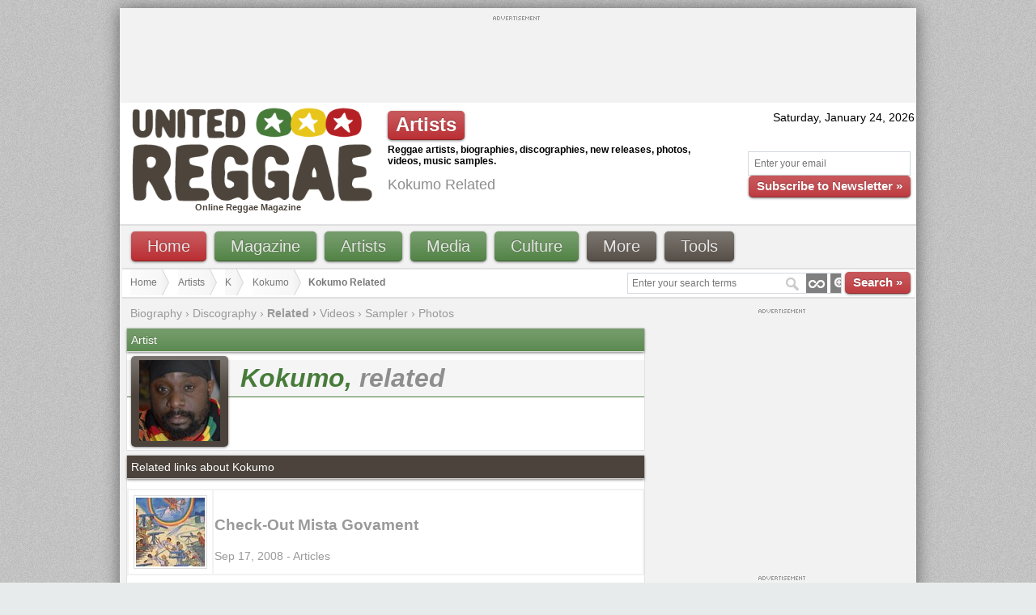

--- FILE ---
content_type: text/html; charset=utf-8
request_url: https://www.google.com/recaptcha/api2/aframe
body_size: 268
content:
<!DOCTYPE HTML><html><head><meta http-equiv="content-type" content="text/html; charset=UTF-8"></head><body><script nonce="w8PhtIiW-6UVTCOzbhLW7w">/** Anti-fraud and anti-abuse applications only. See google.com/recaptcha */ try{var clients={'sodar':'https://pagead2.googlesyndication.com/pagead/sodar?'};window.addEventListener("message",function(a){try{if(a.source===window.parent){var b=JSON.parse(a.data);var c=clients[b['id']];if(c){var d=document.createElement('img');d.src=c+b['params']+'&rc='+(localStorage.getItem("rc::a")?sessionStorage.getItem("rc::b"):"");window.document.body.appendChild(d);sessionStorage.setItem("rc::e",parseInt(sessionStorage.getItem("rc::e")||0)+1);localStorage.setItem("rc::h",'1769261849554');}}}catch(b){}});window.parent.postMessage("_grecaptcha_ready", "*");}catch(b){}</script></body></html>